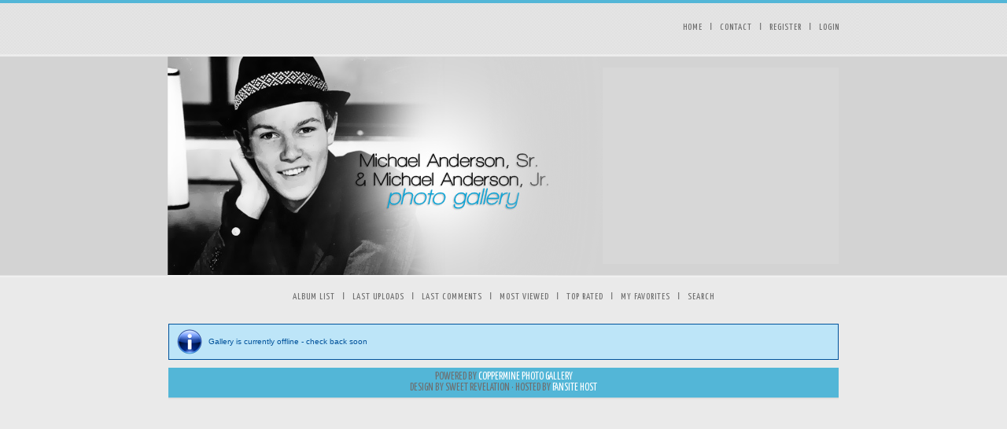

--- FILE ---
content_type: text/html; charset=utf-8
request_url: http://andersons.copperboom.us/gallery/index.php?cat=0
body_size: 5244
content:
<!DOCTYPE html PUBLIC "-//W3C//DTD XHTML 1.0 Transitional//EN" "http://www.w3.org/TR/xhtml1/DTD/xhtml1-transitional.dtd">

<html xmlns="http://www.w3.org/1999/xhtml" xml:lang="en" lang="en" dir="ltr">
<head><meta http-equiv="Content-Type" content="text/html; charset=ansi_x3.4-1968">

<meta http-equiv="Pragma" content="no-cache" />
<title>Offline - The Andersons Fan Website</title>

<link rel="stylesheet" href="css/coppermine.css" type="text/css" />
<link rel="stylesheet" href="themes/sweetrevfs-fanmini-light/style.css" type="text/css" />
<link rel="shortcut icon" href="favicon.ico" />
<script type="text/javascript">
/* <![CDATA[ */
    var js_vars = {"site_url":"http:\/\/andersons.copperboom.us\/gallery","debug":false,"icon_dir":"images\/icons\/","lang_close":"Close","icon_close_path":"images\/icons\/close.png"};
/* ]]> */
</script>
<script type="text/javascript" src="js/jquery-1.12.4.js"></script>
<script type="text/javascript" src="js/jquery-migrate-1.4.1.js"></script>
<script type="text/javascript" src="js/scripts.js"></script>
<script type="text/javascript" src="js/jquery.greybox.js"></script>
<script type="text/javascript" src="js/jquery.elastic.js"></script>

<!--
  SVN version info:
  Coppermine version: 1.5.4
  $HeadURL: https://coppermine.svn.sourceforge.net/svnroot/coppermine/trunk/cpg1.5.x/themes/sample/template.html $
  $Revision: 7577 $
-->
  <link href='http://fonts.googleapis.com/css?family=Flamenco' rel='stylesheet' type='text/css'>
  <link href='http://fonts.googleapis.com/css?family=Yanone+Kaffeesatz:400,700' rel='stylesheet' type='text/css'>
<link href='http://fonts.googleapis.com/css?family=Overlock:400,700,400italic,700italic' rel='stylesheet' type='text/css'>

</head>
<body>
<div class="sr-ads2">

</div>

<div class="bg1">
</div>
       
<div id="wrapper"> 


 
<div id="header-container">

       
<div id="header">

   <div class="site-name">

</div> 

    <div class="sr-menu1">
                  <!-- BEGIN home -->
        <a href="index.php" title="Go to the home page" >Home</a> &nbsp;&nbsp;&Iota;&nbsp;&nbsp;
  <!-- END home -->  <!-- BEGIN contact -->
        <a href="contact.php?referer=index.php%3Fcat%3D0" title="Get in contact with The Andersons Fan Website" >Contact</a> &nbsp;&nbsp;&Iota;&nbsp;&nbsp;
  <!-- END contact -->                <!-- BEGIN register -->
        <a href="register.php" title="Create an account" >Register</a> &nbsp;&nbsp;&Iota;&nbsp;&nbsp;
  <!-- END register -->  <!-- BEGIN login -->
        <a href="login.php?referer=index.php%3Fcat%3D0" title="Log me in" >Login</a> 
  <!-- END login -->  
  </div>  
       
       <div class="sr-ads">
</script>
       </div>
       
    <div class="sr-menu2">
                      <!-- BEGIN album_list -->
        <a href="index.php?cat=0" title="Go to the album list" >Album list</a> &nbsp;&nbsp;&Iota;&nbsp;&nbsp;
  <!-- END album_list -->  <!-- BEGIN lastup -->
        <a href="thumbnails.php?album=lastup" title="Show most recent uploads" rel="nofollow">Last uploads</a> &nbsp;&nbsp;&Iota;&nbsp;&nbsp;
  <!-- END lastup -->  <!-- BEGIN lastcom -->
        <a href="thumbnails.php?album=lastcom" title="Show most recent comments" rel="nofollow">Last comments</a> &nbsp;&nbsp;&Iota;&nbsp;&nbsp;
  <!-- END lastcom -->  <!-- BEGIN topn -->
        <a href="thumbnails.php?album=topn" title="Show most viewed items" rel="nofollow">Most viewed</a> &nbsp;&nbsp;&Iota;&nbsp;&nbsp;
  <!-- END topn -->  <!-- BEGIN toprated -->
        <a href="thumbnails.php?album=toprated" title="Show top rated items" rel="nofollow">Top rated</a> &nbsp;&nbsp;&Iota;&nbsp;&nbsp;
  <!-- END toprated -->  <!-- BEGIN favpics -->
        <a href="thumbnails.php?album=favpics" title="Go to my favorites" rel="nofollow">My Favorites</a> &nbsp;&nbsp;&Iota;&nbsp;&nbsp;
  <!-- END favpics -->  <!-- BEGIN search -->
        <a href="search.php" title="Search the gallery" >Search</a> 
  <!-- END search -->
  </div> 
    
</div>


       <div id="header-image">

</div>

 

</div>

<div id="gallery_main">
  
  <table width="100%" border="0" cellpadding="0" cellspacing="0">
    <tr>
      <td valign="top" style="border:0;">
        <table width="100%" border="0" cellspacing="0" cellpadding="0">
          <tr>
            <td width="100%" align="center">
              
                         </td>
          </tr>
        </table>
        <img src="images/spacer.gif" width="1" height="15" alt="" />
        <table width="100%" border="0" align="center" cellpadding="0" cellspacing="0">
          <tr>
            <td valign="top">
              
              
              
              
        <div class="cpg_message_info">
            <span class="cpg_user_message">Gallery is currently offline - check back soon</span>

        </div>
            </td>
          </tr>
        </table>
      </td>
    </tr>
  </table>
  
  
  <div class="credits">
  
Powered by <a href="http://coppermine-gallery.net/" title="Coppermine Photo Gallery" rel="external">Coppermine Photo Gallery</a> <br> 
Design by Sweet Revelation &middot; Hosted by <a href="https://fansitehost.com/" target="_blank">Fansite Host</a>
  </div>
  
  </div>
  
  </div>

<!--Coppermine Photo Gallery 1.6.25 (stable)-->
</body>
</html>

--- FILE ---
content_type: text/css
request_url: http://andersons.copperboom.us/gallery/themes/sweetrevfs-fanmini-light/style.css
body_size: 17195
content:
/*  
Sweet Revelation Theme for CPG 1.5.x
Exclusive for Fan-Sites.Org Hosted Sites
Theme by Sweet Revelation
http://sweet-revelation.net
*/


* {
	margin: 0;
	padding: 0;
}

body {
	font-family: "Trebuchet MS", Verdana, Geneva, Arial, sans-serif; 
	font-size: 11px;
	line-height: 14px;
	text-align:left;
	color:#423e3f;
	background: #eaeaea;
}

.sr-ads2 {
	width: 100%;
	padding: 2px 0 2px 0;
	background: #53b6d7;
	text-align: center;
	z-index: 998;
}

.bg1 {
	width: 100%;
	height: 386px;
	background: url(images/bg.png) repeat-x;
	position: absolute;
}

#wrapper {
	width: 900px;
	margin: auto;
	clear: both;
}

#header-container {
	height:383px;
	clear: both;}

#header {
	width: 900px;
	height: 383px;
	margin: 0;
	background: url(images/header.png) no-repeat;
	position: absolute;
	z-index: 100;
}

#header-image {
	background: url(images/header-image.jpg) no-repeat;
	height: 279px;
	width: 572px;
	position:relative;
	z-index: 5;
	top: 67px;
}

.site-name {
	line-height: 62px;
	height: 62px;
	width: 250px;
    font-weight: 400;
    font-size: 18pt;
    font-family: 'Flamenco', cursive;
    color : #53b6d7;
	text-transform: capitalize;
	text-align: left;
	float: left;
	margin: 0 0 0 23px;
}
	

.sr-menu1 {
	font-family: 'Yanone Kaffeesatz', sans-serif;
	font-size: 12px;
	line-height: 62px;
	width: 604px;
	position: relative;
	left: 0px;
	top: 0px;
	text-decoration:none;
	text-align: right;
	letter-spacing: 1px;
	text-transform: uppercase;
	float: right;
	margin: 0 23px 0 0;
	color: #6e6e6e;
	z-index: 901;
}

.sr-menu2 {
	font-family: 'Yanone Kaffeesatz', sans-serif;
	font-size: 12px;
	line-height: 62px;
	width: 100%;
	position: relative;
	left: 0px;
	top: 93px;
	text-decoration:none;
	text-align: center;
	letter-spacing: 1px;
	text-transform: uppercase;
	color: #6e6e6e;
	z-index: 902;
}


.sr-ads {
	height: 250px;
	width: 300px;
	position: relative;
	left: 576px;
	top: 5px;
	z-index: 900;
}

.credits {
	color: #6e6e6e;
	margin: 0;
	padding: 5px 0 5px 0px;
	font-size: 10pt;
	font-family: 'Yanone Kaffeesatz', sans-serif;
	background: #53b6d7;
	text-transform: uppercase;
	border-bottom: solid 2px #dedede;
	text-align: center;
}

.credits a:link, .credits a:visited {
	color: #fff;
}

.credits a:hover, .credits a:active {
	color: #d3d3d3;
}


#gallery_main {
	margin: auto;
	padding: 0 0 10px 0;
	width: 852px;
	clear: both;
}

.style5 {
	color: #666;
	font-size: 10px;
}

table {
	font-family: "Trebuchet MS", Verdana, Geneva, Arial, sans-serif; 
    font-size: 10px;
	
}

h1{
    font-weight: 400;
    font-size: 20pt;
    font-family: 'Flamenco', cursive;
    text-decoration: none;
    line-height : 20pt;
    color : #53b6d7;
    margin: 2px;
	text-transform: capitalize;
	text-align: left;
}

h2 {
    font-size: 14px;
    font-family: 'Flamenco', cursive;
    text-decoration: none;
    line-height : 14pt;
    color : #53b6d7;
    margin: 2px;
	text-transform: uppercase;
	text-align: left;
	font-weight: 400;
	padding: 3px 0 0 0;
}

h4 {
	font-weight: 100;
    font-size: 11pt;
    font-family: 'Flamenco', cursive;
    text-decoration: none;
    line-height : 12pt;
    color : #fff;
    margin: 2px;
	text-transform: capitalize;
	
	text-align: right;
}

h3 {
	font-weight: normal;
	font-family: 'Flamenco', cursive;
    text-decoration: none;
	font-size: 12px;
	margin: 2px;
}

p {
	font-family: "Trebuchet MS", Verdana, Geneva, Arial, sans-serif; 
    font-size: 100%;
    margin: 2px 0px;
}

pre.filepath {
    margin: 0px;
    padding: 0px;
}

ul, ol {
    margin-left: 5px;
    margin-top:0px;
    margin-bottom:0px;
    padding: 0px;
}

li {
    margin-left: 10px;
    margin-top: 4px;
    margin-bottom: 4px;
    padding: 0px;
    list-style-position: outside;
	list-style-type: disc;
}

ul li {
    list-style-type: disc;
}

.textinput {
	font-family: "Trebuchet MS", Verdana, Geneva, Arial, sans-serif; 
    font-size: 100%;
    border: 1px solid #bfbfbf;
    padding-right: 3px;
    padding-left: 3px;
}

.listbox {
	font-family: "Trebuchet MS", Verdana, Geneva, Arial, sans-serif; 
    font-size: 100%;
    border: 1px solid #bfbfbf;
    vertical-align : middle;
}

.button, .buttonlist ul li a {
	font-family: Tahoma, "Trebuchet MS", Verdana, Geneva, Arial, sans-serif;
	font-size: 85%;
	border-right: solid 1px #dddddd;
	border-bottom: solid 1px #dddddd;
	border-top: solid 1px #e8e8e8;
	border-left: solid 1px #e8e8e8;
	background-image : url(images/button_bg.gif);
	background-position : bottom;
	padding-left: 3px;
	padding-right: 3px;
}

.radio {
	font-family: "Trebuchet MS", Verdana, Geneva, Arial, sans-serif; 
    font-size: 100%;
    vertical-align : middle;
}

.checkbox {
	font-family: "Trebuchet MS", Verdana, Geneva, Arial, sans-serif; 
    font-size: 100%;
    vertical-align : middle;
}

a {
    color: #6e6e6e;
    text-decoration: none;
}

a:hover {
    color: #53b6d7;
    
}

.bblink a {
    color: #eee;
    text-decoration: none;
}

.bblink a:hover {
    color: #3d3d3d;
    
}

.maintable {
	clear: both;
	margin: 0 0 10px 0;
	padding: 0px;
}

/*TITULOS PRINCIPALES*/
.tableh1 {
	font-family: 'Flamenco', cursive;
	font-size: 13pt;
	line-height: 22px;
	padding: 5px 10px 5px 10px;
	color:#6e6e6e;
	margin: 4px 0px 9px 0px;
	background: #dedede;
	border-left: 5px solid #53b6d7;
}

.tableh2 {
	color: #fff;
	margin: 0 0 10px 0;
	padding: 2px 0 2px 8px;
	font-size: 12pt;
	line-height: 24px;
	font-family: 'Yanone Kaffeesatz', sans-serif;
	background: #53b6d7;
	text-transform: uppercase;
	border-bottom: solid 2px #dedede;
}

.tableb {
	padding-top: 0px;
	padding-right: 10px;
	padding-bottom: 0px;
	padding-left: 10px;
	color: #6e6e6e;
	background: #eeeeee;
}

/* This class will be used in conjunction with class tableb: attributes not particularly (re)-assigned will be taken into account from tableb. */
/* It is being used to accomplish alternating row colors for lists. */
/* It's recommended to only assign another background color that slightly differs from the one defined in tableb */
.tableb_alternate {
}

.tablef {
	background: #eeeeee;
	border-top: solid 2px #eaeaea;
	border-bottom: solid 2px #eaeaea;
	color : #6e6e6e;
	line-height: 20px;
	padding: 6px;
}

.catrow_noalb {
	color : #6e6e6e;
	padding-top: 5px;
	padding-right: 10px;
	padding-bottom: 5px;
	padding-left: 10px;
	font-size: 10px;
	background: #eeeeee;
}

.catrow {
	color : #6e6e6e;
	padding-top: 5px;
	padding-right: 10px;
	padding-bottom: 5px;
	padding-left: 10px;
	font-size: 10px;
	background: #eeeeee;
}

.catrow:hover, .catrow_noalb:hover {
	background: #e5e5e5;
}

.catrow_noalb a:link, .catrow_noalb a:hover, .catrow_noalb a:active, .catrow_noalb a:visited, .catrow a:link, .catrow a:hover, .catrow a:active, .catrow a:visited {
	color: #53b6d7;
	text-decoration: none;
	font-family: 'Flamenco', cursive;
	font-size: 15px;
}

.album_stat {
    font-size : 85%;
    margin: 5px 0px;
	color: #6e6e6e;
	
}

.thumb_filename {
    font-size: 80%;
    display: block;
}

.thumb_title {
    font-weight : bold;
    font-size: 90%;
    padding: 2px;
    display : block;
	color: #6e6e6e;
}

.thumb_caption {
    font-size: 90%;
    padding: 1px;
    display : block;
	color: #6e6e6e;
}

.thumb_caption a {
    
    color: #666;
}


.thumb_num_comments {
    font-weight: normal;
    font-size: 85%;
    padding: 2px;
    display : block;
}

.user_thumb_infobox {
    margin-top: 1px;
    margin-bottom: 1px;
}

.user_thumb_infobox th {
    font-weight : bold;
    font-size: 100%;
    margin-top: 1px;
    margin-bottom: 1px;
    text-align : center;
}

.user_thumb_infobox td {
    font-size: 85%;
    margin-top: 1px;
    margin-bottom: 1px;
    text-align : center;
}

.user_thumb_infobox a {
    text-decoration: none;
    color: #666;
}

.user_thumb_infobox a:hover {
    color: #666;
    
}

.sortorder_cell {
    color : #5c5c5c;
    padding: 0px;
    margin: 0px;
}

.sortorder_options {
    font-size: 13px;
    font-family: 'Yanone Kaffeesatz', sans-serif;
    text-decoration: none;
    line-height : 12pt;
    color : #6e6e6e;
	text-align: left;
}

.navmenu {
	font-family: 'Yanone Kaffeesatz', sans-serif;
	font-size: 12px;
	line-height: 22px;
	padding: 2px 0 2px 0;
	color:#6e6e6e;
	margin: 4px 0px 9px 0px;
	background: #dedede;
	font-weight: 400;

	}

.navmenu img {
	margin-top: 1px;
	margin-right: 5px;
	margin-bottom: 1px;
	margin-left: 5px;
}

.navmenu a {
    display: block;
	padding-top: 2px;
	padding-right: 5px;
	padding-bottom: 2px;
	padding-left: 5px;
	text-decoration: none;
	color: #6e6e6e;
}

.navmenu a:hover {
	text-decoration: none;
	color: #fff;
	background: #53b6d7;

}

.admin_menu {
	font-family: Tahoma, "Trebuchet MS", Verdana, Geneva, Arial, sans-serif;
	font-size: 85%;
	border-right: solid 1px #dddddd;
	border-bottom: solid 1px #dddddd;
	border-top: solid 1px #e8e8e8;
	border-left: solid 1px #e8e8e8;
	background-color:#d6d6d6;
	background-image : url(images/button_bg.gif);
	background-position : bottom;
	color: #666;
	margin-top: 0px;
	margin-bottom: 0px;
	padding-top:2px;
	padding-bottom:2px;
	padding-left:1px;
	padding-right:1px;
	text-align: center;
}

.admin_menu a {
    color: #000000;
    text-decoration: none;
    padding-top: 1px;
    padding-bottom: 1px;
    padding-left: 2px;
    padding-right: 2px;
}

.admin_menu a:hover {
    color: #000000;
    
}

.admin_float {
    float:left;
    margin-left: 1px;
    margin-right: 1px;
    margin-top: 1px;
    margin-bottom: 1px;
    max-height:1.5em;
    display: block;
    position: relative;
    white-space:nowrap;
    /*width:100px;*/
}

#admin_menu_anim {
    background-image : url(images/button_bg_anim.gif);
}

.icon {
    vertical-align:middle;
    margin-right:1px;
}

.comment_date{
    color : #5F5F5F;
    font-size: 90%;
    vertical-align : middle;
}

.image {
    margin: 2px;
	padding: 3px;
	background: #e5eef2;
}

/* pseudo-classes for image links */
a:link .image{
	padding: 4px;
	background: #fff;
}

a:visited .image{
	padding: 4px;
	background: #dedede;
}

a:focus .image{
	padding: 4px;
	background: #53b6d7;
}

a:hover .image{
	padding: 4px;
	background: #53b6d7;
}

a:active .image{
	padding: 4px;
	background: #53b6d7;
}

/* pseudo-classes for middlethumb links */
a:link .middlethumb,a:visited .middlethumb,a:focus .middlethumb,a:hover .middlethumb,a:active .middlethumb{
    padding: 3px;
	border-right: solid 1px #d4e4eb;
	border-bottom: solid 1px #d4e4eb;
	background: #e5eef2;
}

.imageborder {
    border: 1px solid #999;
	background-color: #FFFFFF;
	margin-top: 30px;
	margin-bottom: 30px;
}

.display_media {
	background: #eeeeee;
	border-top: solid 2px #eaeaea;
	border-bottom: solid 2px #eaeaea;
	padding-top: 3px;
	padding-right: 3px;
	padding-bottom: 3px;
	padding-left: 3px;
}

.thumbnails {
	padding: 3px;
	background: #eeeeee;
	border-top: solid 2px #eaeaea;
	border-bottom: solid 2px #eaeaea;
	}

.footer {
    font-size : 9px;
	color: #fff;
}

.footer a {
    text-decoration: none;
    color: #fff;
}

.footer a:hover {
    color: #b35fb1;
    
}

.statlink {
    color: #6e6e6e;
	font-size: 11pt;
	font-family: 'Flamenco', cursive;
}

.statlink a {
    text-decoration: none;
    color: #6e6e6e;
}

.statlink a:hover {
    color: #53b6d7;
    
}

.alblink {
}

.alblink a {
    text-decoration: none;
    color: #fff;
}

.alblink a:hover {
    color: #6e6e6e;
    text-decoration: none;
}

.catlink {
    display: block;
    margin-bottom: 2px;
	font-size: 8pt;
}

.catlink a {
    
    color: #666;
}

.catlink a:hover {
    color: #fff;
    
}

.topmenu {
	font-family: "Trebuchet MS", Verdana, Geneva, Arial, sans-serif; 
    line-height : 130%;
    font-size : 110%;
}

.topmenu a {
    color : #3d3d3d;
    text-decoration : none;
}

.topmenu a:hover  {
    color : #3d3d3d;
    
}

.img_caption_table {
    border: none;
    background-color: #FFFFFF;
    width : 100%;
    margin : 0px;
}

.img_caption_table th {
    background: #bfbfbf ;
	font-size: 100%;
	color : #666;
	padding-top: 4px;
	padding-right: 10px;
	padding-bottom: 4px;
	padding-left: 10px;
	border-top : 1px solid #FFFFFF;
}

.img_caption_table td {
	background: #d6d6d6 ;
	padding-top: 6px;
	padding-right: 10px;
	padding-bottom: 6px;
	padding-left: 10px;
	border-top : 1px solid #FFFFFF;
	white-space: normal;
}

.debug_text {
    border: #BDBEBD;
    background-color: #d6d6d6;
    width : 100%;
    margin : 0px;
}

.clickable_option {
    cursor: crosshair;

}

.listbox_lang {
    color: #000666;
    background-color: #f4f4f4;
    border: 1px solid #bfbfbf;
    font-size: 80%;
    font-family: Arial, Helvetica, sans-serif;
    vertical-align : middle;
}

.pic_title {
    color: #000666;
    font-size: 100%;
    font-weight:bold;
    text-align : center;
    padding-top:0px;
    padding-bottom:0px;
    margin-top:0px;
    margin-bottom:0px;
    line-height:1.0em;
}

.pic_caption {
    color: #000666;
    font-size: 100%;
    font-weight:normal;
    text-align : center;
    padding-top:0px;
    padding-bottom:0px;
    margin-top:0px;
    margin-bottom:0px;
    line-height:1.0em;
    background-image:none;
}

.important {
    /* background-image : url(images/important.gif); */
    color: red;
    font-weight: bold;
    padding-left:1px;
    padding-right:1px;
    padding-top:3px;
    padding-bottom:3px;
}

#cpgChooseLanguageWrapper {
    float:left;
}

#cpgChooseThemeWrapper {
    float:left;
}

.filmstrip_background {
  
}

.prev_strip {
    text-align: left;
}

.next_strip{
    text-align: right;
}

/** Swfupload css **/
div.fieldset {
    border:  2px solid #a2a2a2;
    margin: 10px 0;
    padding: 20px 10px;
}

div.fieldset span.legend {
    position: relative;
    padding: 3px;
    top: -30px;
    background-color: #c4c4c4;
    color: #FFF;
    font-weight: bold;
}

div.flash {
    width: 375px;
    margin: 10px 5px;
    border-color: #dbdbdb;
}

input[disabled]{ border: 1px solid #ccc } /* FF 2 Fix */


.progressWrapper {
    width: 357px;
    overflow: hidden;
}

.progressContainer {
    margin: 5px;
    padding: 4px;
    border: solid 1px #E8E8E8;
    background-color: #F7F7F7;
    overflow: hidden;
}
/* Message */
.message {
    margin: 1em 0;
    padding: 10px 20px;
    border: solid 1px #FFDD99;
    background-color: #FFFFCC;
    overflow: hidden;
}
/* Error */
.red {
    border: solid 1px #B50000;
    background-color: #FFEBEB;
}

/* Current */
.green {
    border: solid 1px #DDF0DD;
    background-color: #EBFFEB;
}

/* Complete */
.blue {
    border: solid 1px #CEE2F2;
    background-color: #F0F5FF;
}

.progressName {
    font-size: 8pt;
    font-weight: 700;
    color: #555;
    width: 323px;
    height: 14px;
    text-align: left;
    white-space: nowrap;
    overflow: hidden;
}

.progressBarInProgress,
.progressBarComplete,
.progressBarError {
    font-size: 0;
    width: 0%;
    height: 2px;
    background-color: blue;
    margin-top: 2px;
}

.progressBarComplete {
    width: 100%;
    background-color: green;
    visibility: hidden;
}

.progressBarError {
    width: 100%;
    background-color: red;
    visibility: hidden;
}

.progressBarStatus {
    margin-top: 2px;
    width: 337px;
    font-size: 7pt;
    font-family: Arial;
    text-align: left;
    white-space: nowrap;
    color: #555;
}

a.progressCancel {
    font-size: 0;
    display: block;
    height: 14px;
    width: 14px;
    background-image: url(../../images/cancelbutton.gif);
    background-repeat: no-repeat;
    background-position: -14px 0px;
    float: right;
}

a.progressCancel:hover {
    background-position: 0px 0px;
}

.swfupload {
    vertical-align: top;
}

/**styles for photo manager*/
table#pic_sort tr td { 
    padding: 4px;
    border-bottom: 1px solid #ccc;
}

/** styles for album manager and photo album*/
table#album_sort tr td {
    padding: 3px;
    border-bottom: 1px solid #ccc;
}

table#album_sort tr td span.editAlbum {
    margin-left: 100px;
    font-size: 10px;
    line-height: 100%;
    
    cursor: pointer;
    display: none;
    color: #FF0000;
}

.cpg_message_info, .cpg_message_success, .cpg_message_warning, .cpg_message_error, .cpg_message_validation {
    border: 1px solid;
    margin: 10px 0px;
    padding:15px 10px 15px 50px;
    background-repeat: no-repeat;
    background-position: 10px center;
}
.cpg_message_info {
    color: #00529B;
    background-color: #BDE5F8;
    background-image: url('../../images/message/info.png');
}
.cpg_message_success {
    color: #4F8A10;
    background-color: #DFF2BF;
    background-image: url('../../images/message/ok.png');
}
.cpg_message_warning {
    color: #9F6000;
    background-color: #FEEFB3;
    background-image: url('../../images/message/warning.png');
}
.cpg_message_error {
    color: #D8000C;
    background-color: #FFBABA;
    background-image: url('../../images/message/stop.png');
}
.cpg_message_validation {
    color: #D63301;
    background-color: #FFCCBA;
    background-image: url('../../images/message/error.png');
}

#GB_window {
    background-color: #F2F5F7;
    border: 5px solid #CCD7E0;
}

.external {
    background: transparent url('../../images/link.gif') 100% 50% no-repeat;
    padding-right: 10px;
}

.detail_head_collapsed, .detail_head_expanded {
    color: #6e6e6e;
	font-family: 'Yanone Kaffeesatz', sans-serif;
	line-height: 24px;
	font-size: 14px;
}